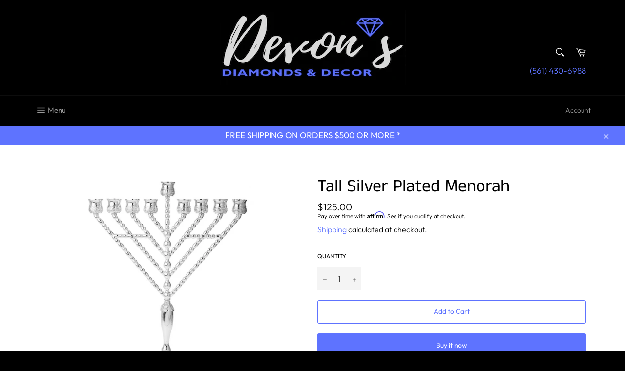

--- FILE ---
content_type: text/javascript; charset=utf-8
request_url: https://www.devonsdiamondsdecor.com/products/tall-silver-plated-menorah.js
body_size: 439
content:
{"id":5984889700508,"title":"Tall Silver Plated Menorah","handle":"tall-silver-plated-menorah","description":"\u003ch3 data-mce-fragment=\"1\"\u003eTall Silver Plated Menorah\u003c\/h3\u003e\n\u003cp data-mce-fragment=\"1\"\u003eSize: 18\u003cspan size=\"2\" color=\"#000000\" face=\"Verdana\" data-mce-fragment=\"1\"\u003e\"\u003c\/span\u003e\u003c\/p\u003e\n\u003cp data-mce-fragment=\"1\"\u003e \u003c\/p\u003e\n\u003ch4 data-mce-fragment=\"1\"\u003eAt Devon's Diamonds \u0026amp; Decor, we carry a large selection of Judaica in Boca Raton, FL. Some of the beautiful handmade Judaica pieces we offer include: seder plates, menorahs, mezuzahs, wedding keepsake holders, tzedakah boxes, picture frames, challah boards, kosher scrolls, shabbat candleholders, apple and honey dishes and much more. Come visit our family owned and operated store in Boca Raton, FL to check out our selection of Judaica gifts.\u003c\/h4\u003e","published_at":"2020-12-03T15:49:07-05:00","created_at":"2020-12-03T15:49:06-05:00","vendor":"Devon's Diamonds \u0026 Decor","type":"Menorah","tags":["Hanukkah"],"price":12500,"price_min":12500,"price_max":12500,"available":true,"price_varies":false,"compare_at_price":null,"compare_at_price_min":0,"compare_at_price_max":0,"compare_at_price_varies":false,"variants":[{"id":37083432583324,"title":"Default Title","option1":"Default Title","option2":null,"option3":null,"sku":"2239","requires_shipping":true,"taxable":true,"featured_image":null,"available":true,"name":"Tall Silver Plated Menorah","public_title":null,"options":["Default Title"],"price":12500,"weight":0,"compare_at_price":null,"inventory_management":"shopify","barcode":"","requires_selling_plan":false,"selling_plan_allocations":[]}],"images":["\/\/cdn.shopify.com\/s\/files\/1\/2832\/4282\/products\/ScreenShot2020-12-03at2.17.27PM.png?v=1607028550"],"featured_image":"\/\/cdn.shopify.com\/s\/files\/1\/2832\/4282\/products\/ScreenShot2020-12-03at2.17.27PM.png?v=1607028550","options":[{"name":"Title","position":1,"values":["Default Title"]}],"url":"\/products\/tall-silver-plated-menorah","media":[{"alt":"tall silver plated menorah","id":14256741974172,"position":1,"preview_image":{"aspect_ratio":0.835,"height":656,"width":548,"src":"https:\/\/cdn.shopify.com\/s\/files\/1\/2832\/4282\/products\/ScreenShot2020-12-03at2.17.27PM.png?v=1607028550"},"aspect_ratio":0.835,"height":656,"media_type":"image","src":"https:\/\/cdn.shopify.com\/s\/files\/1\/2832\/4282\/products\/ScreenShot2020-12-03at2.17.27PM.png?v=1607028550","width":548}],"requires_selling_plan":false,"selling_plan_groups":[]}